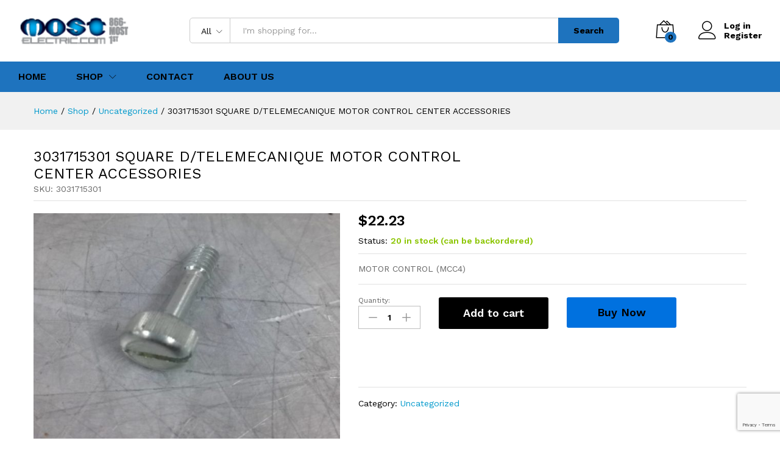

--- FILE ---
content_type: text/html; charset=utf-8
request_url: https://www.google.com/recaptcha/api2/anchor?ar=1&k=6LecbcEUAAAAAIzhIXRQ8xpvh9wEjn56aJ0q0XSe&co=aHR0cHM6Ly9tb3N0ZWxlY3RyaWMuY29tOjQ0Mw..&hl=en&v=N67nZn4AqZkNcbeMu4prBgzg&size=invisible&anchor-ms=20000&execute-ms=30000&cb=weexeh6oyjsp
body_size: 48611
content:
<!DOCTYPE HTML><html dir="ltr" lang="en"><head><meta http-equiv="Content-Type" content="text/html; charset=UTF-8">
<meta http-equiv="X-UA-Compatible" content="IE=edge">
<title>reCAPTCHA</title>
<style type="text/css">
/* cyrillic-ext */
@font-face {
  font-family: 'Roboto';
  font-style: normal;
  font-weight: 400;
  font-stretch: 100%;
  src: url(//fonts.gstatic.com/s/roboto/v48/KFO7CnqEu92Fr1ME7kSn66aGLdTylUAMa3GUBHMdazTgWw.woff2) format('woff2');
  unicode-range: U+0460-052F, U+1C80-1C8A, U+20B4, U+2DE0-2DFF, U+A640-A69F, U+FE2E-FE2F;
}
/* cyrillic */
@font-face {
  font-family: 'Roboto';
  font-style: normal;
  font-weight: 400;
  font-stretch: 100%;
  src: url(//fonts.gstatic.com/s/roboto/v48/KFO7CnqEu92Fr1ME7kSn66aGLdTylUAMa3iUBHMdazTgWw.woff2) format('woff2');
  unicode-range: U+0301, U+0400-045F, U+0490-0491, U+04B0-04B1, U+2116;
}
/* greek-ext */
@font-face {
  font-family: 'Roboto';
  font-style: normal;
  font-weight: 400;
  font-stretch: 100%;
  src: url(//fonts.gstatic.com/s/roboto/v48/KFO7CnqEu92Fr1ME7kSn66aGLdTylUAMa3CUBHMdazTgWw.woff2) format('woff2');
  unicode-range: U+1F00-1FFF;
}
/* greek */
@font-face {
  font-family: 'Roboto';
  font-style: normal;
  font-weight: 400;
  font-stretch: 100%;
  src: url(//fonts.gstatic.com/s/roboto/v48/KFO7CnqEu92Fr1ME7kSn66aGLdTylUAMa3-UBHMdazTgWw.woff2) format('woff2');
  unicode-range: U+0370-0377, U+037A-037F, U+0384-038A, U+038C, U+038E-03A1, U+03A3-03FF;
}
/* math */
@font-face {
  font-family: 'Roboto';
  font-style: normal;
  font-weight: 400;
  font-stretch: 100%;
  src: url(//fonts.gstatic.com/s/roboto/v48/KFO7CnqEu92Fr1ME7kSn66aGLdTylUAMawCUBHMdazTgWw.woff2) format('woff2');
  unicode-range: U+0302-0303, U+0305, U+0307-0308, U+0310, U+0312, U+0315, U+031A, U+0326-0327, U+032C, U+032F-0330, U+0332-0333, U+0338, U+033A, U+0346, U+034D, U+0391-03A1, U+03A3-03A9, U+03B1-03C9, U+03D1, U+03D5-03D6, U+03F0-03F1, U+03F4-03F5, U+2016-2017, U+2034-2038, U+203C, U+2040, U+2043, U+2047, U+2050, U+2057, U+205F, U+2070-2071, U+2074-208E, U+2090-209C, U+20D0-20DC, U+20E1, U+20E5-20EF, U+2100-2112, U+2114-2115, U+2117-2121, U+2123-214F, U+2190, U+2192, U+2194-21AE, U+21B0-21E5, U+21F1-21F2, U+21F4-2211, U+2213-2214, U+2216-22FF, U+2308-230B, U+2310, U+2319, U+231C-2321, U+2336-237A, U+237C, U+2395, U+239B-23B7, U+23D0, U+23DC-23E1, U+2474-2475, U+25AF, U+25B3, U+25B7, U+25BD, U+25C1, U+25CA, U+25CC, U+25FB, U+266D-266F, U+27C0-27FF, U+2900-2AFF, U+2B0E-2B11, U+2B30-2B4C, U+2BFE, U+3030, U+FF5B, U+FF5D, U+1D400-1D7FF, U+1EE00-1EEFF;
}
/* symbols */
@font-face {
  font-family: 'Roboto';
  font-style: normal;
  font-weight: 400;
  font-stretch: 100%;
  src: url(//fonts.gstatic.com/s/roboto/v48/KFO7CnqEu92Fr1ME7kSn66aGLdTylUAMaxKUBHMdazTgWw.woff2) format('woff2');
  unicode-range: U+0001-000C, U+000E-001F, U+007F-009F, U+20DD-20E0, U+20E2-20E4, U+2150-218F, U+2190, U+2192, U+2194-2199, U+21AF, U+21E6-21F0, U+21F3, U+2218-2219, U+2299, U+22C4-22C6, U+2300-243F, U+2440-244A, U+2460-24FF, U+25A0-27BF, U+2800-28FF, U+2921-2922, U+2981, U+29BF, U+29EB, U+2B00-2BFF, U+4DC0-4DFF, U+FFF9-FFFB, U+10140-1018E, U+10190-1019C, U+101A0, U+101D0-101FD, U+102E0-102FB, U+10E60-10E7E, U+1D2C0-1D2D3, U+1D2E0-1D37F, U+1F000-1F0FF, U+1F100-1F1AD, U+1F1E6-1F1FF, U+1F30D-1F30F, U+1F315, U+1F31C, U+1F31E, U+1F320-1F32C, U+1F336, U+1F378, U+1F37D, U+1F382, U+1F393-1F39F, U+1F3A7-1F3A8, U+1F3AC-1F3AF, U+1F3C2, U+1F3C4-1F3C6, U+1F3CA-1F3CE, U+1F3D4-1F3E0, U+1F3ED, U+1F3F1-1F3F3, U+1F3F5-1F3F7, U+1F408, U+1F415, U+1F41F, U+1F426, U+1F43F, U+1F441-1F442, U+1F444, U+1F446-1F449, U+1F44C-1F44E, U+1F453, U+1F46A, U+1F47D, U+1F4A3, U+1F4B0, U+1F4B3, U+1F4B9, U+1F4BB, U+1F4BF, U+1F4C8-1F4CB, U+1F4D6, U+1F4DA, U+1F4DF, U+1F4E3-1F4E6, U+1F4EA-1F4ED, U+1F4F7, U+1F4F9-1F4FB, U+1F4FD-1F4FE, U+1F503, U+1F507-1F50B, U+1F50D, U+1F512-1F513, U+1F53E-1F54A, U+1F54F-1F5FA, U+1F610, U+1F650-1F67F, U+1F687, U+1F68D, U+1F691, U+1F694, U+1F698, U+1F6AD, U+1F6B2, U+1F6B9-1F6BA, U+1F6BC, U+1F6C6-1F6CF, U+1F6D3-1F6D7, U+1F6E0-1F6EA, U+1F6F0-1F6F3, U+1F6F7-1F6FC, U+1F700-1F7FF, U+1F800-1F80B, U+1F810-1F847, U+1F850-1F859, U+1F860-1F887, U+1F890-1F8AD, U+1F8B0-1F8BB, U+1F8C0-1F8C1, U+1F900-1F90B, U+1F93B, U+1F946, U+1F984, U+1F996, U+1F9E9, U+1FA00-1FA6F, U+1FA70-1FA7C, U+1FA80-1FA89, U+1FA8F-1FAC6, U+1FACE-1FADC, U+1FADF-1FAE9, U+1FAF0-1FAF8, U+1FB00-1FBFF;
}
/* vietnamese */
@font-face {
  font-family: 'Roboto';
  font-style: normal;
  font-weight: 400;
  font-stretch: 100%;
  src: url(//fonts.gstatic.com/s/roboto/v48/KFO7CnqEu92Fr1ME7kSn66aGLdTylUAMa3OUBHMdazTgWw.woff2) format('woff2');
  unicode-range: U+0102-0103, U+0110-0111, U+0128-0129, U+0168-0169, U+01A0-01A1, U+01AF-01B0, U+0300-0301, U+0303-0304, U+0308-0309, U+0323, U+0329, U+1EA0-1EF9, U+20AB;
}
/* latin-ext */
@font-face {
  font-family: 'Roboto';
  font-style: normal;
  font-weight: 400;
  font-stretch: 100%;
  src: url(//fonts.gstatic.com/s/roboto/v48/KFO7CnqEu92Fr1ME7kSn66aGLdTylUAMa3KUBHMdazTgWw.woff2) format('woff2');
  unicode-range: U+0100-02BA, U+02BD-02C5, U+02C7-02CC, U+02CE-02D7, U+02DD-02FF, U+0304, U+0308, U+0329, U+1D00-1DBF, U+1E00-1E9F, U+1EF2-1EFF, U+2020, U+20A0-20AB, U+20AD-20C0, U+2113, U+2C60-2C7F, U+A720-A7FF;
}
/* latin */
@font-face {
  font-family: 'Roboto';
  font-style: normal;
  font-weight: 400;
  font-stretch: 100%;
  src: url(//fonts.gstatic.com/s/roboto/v48/KFO7CnqEu92Fr1ME7kSn66aGLdTylUAMa3yUBHMdazQ.woff2) format('woff2');
  unicode-range: U+0000-00FF, U+0131, U+0152-0153, U+02BB-02BC, U+02C6, U+02DA, U+02DC, U+0304, U+0308, U+0329, U+2000-206F, U+20AC, U+2122, U+2191, U+2193, U+2212, U+2215, U+FEFF, U+FFFD;
}
/* cyrillic-ext */
@font-face {
  font-family: 'Roboto';
  font-style: normal;
  font-weight: 500;
  font-stretch: 100%;
  src: url(//fonts.gstatic.com/s/roboto/v48/KFO7CnqEu92Fr1ME7kSn66aGLdTylUAMa3GUBHMdazTgWw.woff2) format('woff2');
  unicode-range: U+0460-052F, U+1C80-1C8A, U+20B4, U+2DE0-2DFF, U+A640-A69F, U+FE2E-FE2F;
}
/* cyrillic */
@font-face {
  font-family: 'Roboto';
  font-style: normal;
  font-weight: 500;
  font-stretch: 100%;
  src: url(//fonts.gstatic.com/s/roboto/v48/KFO7CnqEu92Fr1ME7kSn66aGLdTylUAMa3iUBHMdazTgWw.woff2) format('woff2');
  unicode-range: U+0301, U+0400-045F, U+0490-0491, U+04B0-04B1, U+2116;
}
/* greek-ext */
@font-face {
  font-family: 'Roboto';
  font-style: normal;
  font-weight: 500;
  font-stretch: 100%;
  src: url(//fonts.gstatic.com/s/roboto/v48/KFO7CnqEu92Fr1ME7kSn66aGLdTylUAMa3CUBHMdazTgWw.woff2) format('woff2');
  unicode-range: U+1F00-1FFF;
}
/* greek */
@font-face {
  font-family: 'Roboto';
  font-style: normal;
  font-weight: 500;
  font-stretch: 100%;
  src: url(//fonts.gstatic.com/s/roboto/v48/KFO7CnqEu92Fr1ME7kSn66aGLdTylUAMa3-UBHMdazTgWw.woff2) format('woff2');
  unicode-range: U+0370-0377, U+037A-037F, U+0384-038A, U+038C, U+038E-03A1, U+03A3-03FF;
}
/* math */
@font-face {
  font-family: 'Roboto';
  font-style: normal;
  font-weight: 500;
  font-stretch: 100%;
  src: url(//fonts.gstatic.com/s/roboto/v48/KFO7CnqEu92Fr1ME7kSn66aGLdTylUAMawCUBHMdazTgWw.woff2) format('woff2');
  unicode-range: U+0302-0303, U+0305, U+0307-0308, U+0310, U+0312, U+0315, U+031A, U+0326-0327, U+032C, U+032F-0330, U+0332-0333, U+0338, U+033A, U+0346, U+034D, U+0391-03A1, U+03A3-03A9, U+03B1-03C9, U+03D1, U+03D5-03D6, U+03F0-03F1, U+03F4-03F5, U+2016-2017, U+2034-2038, U+203C, U+2040, U+2043, U+2047, U+2050, U+2057, U+205F, U+2070-2071, U+2074-208E, U+2090-209C, U+20D0-20DC, U+20E1, U+20E5-20EF, U+2100-2112, U+2114-2115, U+2117-2121, U+2123-214F, U+2190, U+2192, U+2194-21AE, U+21B0-21E5, U+21F1-21F2, U+21F4-2211, U+2213-2214, U+2216-22FF, U+2308-230B, U+2310, U+2319, U+231C-2321, U+2336-237A, U+237C, U+2395, U+239B-23B7, U+23D0, U+23DC-23E1, U+2474-2475, U+25AF, U+25B3, U+25B7, U+25BD, U+25C1, U+25CA, U+25CC, U+25FB, U+266D-266F, U+27C0-27FF, U+2900-2AFF, U+2B0E-2B11, U+2B30-2B4C, U+2BFE, U+3030, U+FF5B, U+FF5D, U+1D400-1D7FF, U+1EE00-1EEFF;
}
/* symbols */
@font-face {
  font-family: 'Roboto';
  font-style: normal;
  font-weight: 500;
  font-stretch: 100%;
  src: url(//fonts.gstatic.com/s/roboto/v48/KFO7CnqEu92Fr1ME7kSn66aGLdTylUAMaxKUBHMdazTgWw.woff2) format('woff2');
  unicode-range: U+0001-000C, U+000E-001F, U+007F-009F, U+20DD-20E0, U+20E2-20E4, U+2150-218F, U+2190, U+2192, U+2194-2199, U+21AF, U+21E6-21F0, U+21F3, U+2218-2219, U+2299, U+22C4-22C6, U+2300-243F, U+2440-244A, U+2460-24FF, U+25A0-27BF, U+2800-28FF, U+2921-2922, U+2981, U+29BF, U+29EB, U+2B00-2BFF, U+4DC0-4DFF, U+FFF9-FFFB, U+10140-1018E, U+10190-1019C, U+101A0, U+101D0-101FD, U+102E0-102FB, U+10E60-10E7E, U+1D2C0-1D2D3, U+1D2E0-1D37F, U+1F000-1F0FF, U+1F100-1F1AD, U+1F1E6-1F1FF, U+1F30D-1F30F, U+1F315, U+1F31C, U+1F31E, U+1F320-1F32C, U+1F336, U+1F378, U+1F37D, U+1F382, U+1F393-1F39F, U+1F3A7-1F3A8, U+1F3AC-1F3AF, U+1F3C2, U+1F3C4-1F3C6, U+1F3CA-1F3CE, U+1F3D4-1F3E0, U+1F3ED, U+1F3F1-1F3F3, U+1F3F5-1F3F7, U+1F408, U+1F415, U+1F41F, U+1F426, U+1F43F, U+1F441-1F442, U+1F444, U+1F446-1F449, U+1F44C-1F44E, U+1F453, U+1F46A, U+1F47D, U+1F4A3, U+1F4B0, U+1F4B3, U+1F4B9, U+1F4BB, U+1F4BF, U+1F4C8-1F4CB, U+1F4D6, U+1F4DA, U+1F4DF, U+1F4E3-1F4E6, U+1F4EA-1F4ED, U+1F4F7, U+1F4F9-1F4FB, U+1F4FD-1F4FE, U+1F503, U+1F507-1F50B, U+1F50D, U+1F512-1F513, U+1F53E-1F54A, U+1F54F-1F5FA, U+1F610, U+1F650-1F67F, U+1F687, U+1F68D, U+1F691, U+1F694, U+1F698, U+1F6AD, U+1F6B2, U+1F6B9-1F6BA, U+1F6BC, U+1F6C6-1F6CF, U+1F6D3-1F6D7, U+1F6E0-1F6EA, U+1F6F0-1F6F3, U+1F6F7-1F6FC, U+1F700-1F7FF, U+1F800-1F80B, U+1F810-1F847, U+1F850-1F859, U+1F860-1F887, U+1F890-1F8AD, U+1F8B0-1F8BB, U+1F8C0-1F8C1, U+1F900-1F90B, U+1F93B, U+1F946, U+1F984, U+1F996, U+1F9E9, U+1FA00-1FA6F, U+1FA70-1FA7C, U+1FA80-1FA89, U+1FA8F-1FAC6, U+1FACE-1FADC, U+1FADF-1FAE9, U+1FAF0-1FAF8, U+1FB00-1FBFF;
}
/* vietnamese */
@font-face {
  font-family: 'Roboto';
  font-style: normal;
  font-weight: 500;
  font-stretch: 100%;
  src: url(//fonts.gstatic.com/s/roboto/v48/KFO7CnqEu92Fr1ME7kSn66aGLdTylUAMa3OUBHMdazTgWw.woff2) format('woff2');
  unicode-range: U+0102-0103, U+0110-0111, U+0128-0129, U+0168-0169, U+01A0-01A1, U+01AF-01B0, U+0300-0301, U+0303-0304, U+0308-0309, U+0323, U+0329, U+1EA0-1EF9, U+20AB;
}
/* latin-ext */
@font-face {
  font-family: 'Roboto';
  font-style: normal;
  font-weight: 500;
  font-stretch: 100%;
  src: url(//fonts.gstatic.com/s/roboto/v48/KFO7CnqEu92Fr1ME7kSn66aGLdTylUAMa3KUBHMdazTgWw.woff2) format('woff2');
  unicode-range: U+0100-02BA, U+02BD-02C5, U+02C7-02CC, U+02CE-02D7, U+02DD-02FF, U+0304, U+0308, U+0329, U+1D00-1DBF, U+1E00-1E9F, U+1EF2-1EFF, U+2020, U+20A0-20AB, U+20AD-20C0, U+2113, U+2C60-2C7F, U+A720-A7FF;
}
/* latin */
@font-face {
  font-family: 'Roboto';
  font-style: normal;
  font-weight: 500;
  font-stretch: 100%;
  src: url(//fonts.gstatic.com/s/roboto/v48/KFO7CnqEu92Fr1ME7kSn66aGLdTylUAMa3yUBHMdazQ.woff2) format('woff2');
  unicode-range: U+0000-00FF, U+0131, U+0152-0153, U+02BB-02BC, U+02C6, U+02DA, U+02DC, U+0304, U+0308, U+0329, U+2000-206F, U+20AC, U+2122, U+2191, U+2193, U+2212, U+2215, U+FEFF, U+FFFD;
}
/* cyrillic-ext */
@font-face {
  font-family: 'Roboto';
  font-style: normal;
  font-weight: 900;
  font-stretch: 100%;
  src: url(//fonts.gstatic.com/s/roboto/v48/KFO7CnqEu92Fr1ME7kSn66aGLdTylUAMa3GUBHMdazTgWw.woff2) format('woff2');
  unicode-range: U+0460-052F, U+1C80-1C8A, U+20B4, U+2DE0-2DFF, U+A640-A69F, U+FE2E-FE2F;
}
/* cyrillic */
@font-face {
  font-family: 'Roboto';
  font-style: normal;
  font-weight: 900;
  font-stretch: 100%;
  src: url(//fonts.gstatic.com/s/roboto/v48/KFO7CnqEu92Fr1ME7kSn66aGLdTylUAMa3iUBHMdazTgWw.woff2) format('woff2');
  unicode-range: U+0301, U+0400-045F, U+0490-0491, U+04B0-04B1, U+2116;
}
/* greek-ext */
@font-face {
  font-family: 'Roboto';
  font-style: normal;
  font-weight: 900;
  font-stretch: 100%;
  src: url(//fonts.gstatic.com/s/roboto/v48/KFO7CnqEu92Fr1ME7kSn66aGLdTylUAMa3CUBHMdazTgWw.woff2) format('woff2');
  unicode-range: U+1F00-1FFF;
}
/* greek */
@font-face {
  font-family: 'Roboto';
  font-style: normal;
  font-weight: 900;
  font-stretch: 100%;
  src: url(//fonts.gstatic.com/s/roboto/v48/KFO7CnqEu92Fr1ME7kSn66aGLdTylUAMa3-UBHMdazTgWw.woff2) format('woff2');
  unicode-range: U+0370-0377, U+037A-037F, U+0384-038A, U+038C, U+038E-03A1, U+03A3-03FF;
}
/* math */
@font-face {
  font-family: 'Roboto';
  font-style: normal;
  font-weight: 900;
  font-stretch: 100%;
  src: url(//fonts.gstatic.com/s/roboto/v48/KFO7CnqEu92Fr1ME7kSn66aGLdTylUAMawCUBHMdazTgWw.woff2) format('woff2');
  unicode-range: U+0302-0303, U+0305, U+0307-0308, U+0310, U+0312, U+0315, U+031A, U+0326-0327, U+032C, U+032F-0330, U+0332-0333, U+0338, U+033A, U+0346, U+034D, U+0391-03A1, U+03A3-03A9, U+03B1-03C9, U+03D1, U+03D5-03D6, U+03F0-03F1, U+03F4-03F5, U+2016-2017, U+2034-2038, U+203C, U+2040, U+2043, U+2047, U+2050, U+2057, U+205F, U+2070-2071, U+2074-208E, U+2090-209C, U+20D0-20DC, U+20E1, U+20E5-20EF, U+2100-2112, U+2114-2115, U+2117-2121, U+2123-214F, U+2190, U+2192, U+2194-21AE, U+21B0-21E5, U+21F1-21F2, U+21F4-2211, U+2213-2214, U+2216-22FF, U+2308-230B, U+2310, U+2319, U+231C-2321, U+2336-237A, U+237C, U+2395, U+239B-23B7, U+23D0, U+23DC-23E1, U+2474-2475, U+25AF, U+25B3, U+25B7, U+25BD, U+25C1, U+25CA, U+25CC, U+25FB, U+266D-266F, U+27C0-27FF, U+2900-2AFF, U+2B0E-2B11, U+2B30-2B4C, U+2BFE, U+3030, U+FF5B, U+FF5D, U+1D400-1D7FF, U+1EE00-1EEFF;
}
/* symbols */
@font-face {
  font-family: 'Roboto';
  font-style: normal;
  font-weight: 900;
  font-stretch: 100%;
  src: url(//fonts.gstatic.com/s/roboto/v48/KFO7CnqEu92Fr1ME7kSn66aGLdTylUAMaxKUBHMdazTgWw.woff2) format('woff2');
  unicode-range: U+0001-000C, U+000E-001F, U+007F-009F, U+20DD-20E0, U+20E2-20E4, U+2150-218F, U+2190, U+2192, U+2194-2199, U+21AF, U+21E6-21F0, U+21F3, U+2218-2219, U+2299, U+22C4-22C6, U+2300-243F, U+2440-244A, U+2460-24FF, U+25A0-27BF, U+2800-28FF, U+2921-2922, U+2981, U+29BF, U+29EB, U+2B00-2BFF, U+4DC0-4DFF, U+FFF9-FFFB, U+10140-1018E, U+10190-1019C, U+101A0, U+101D0-101FD, U+102E0-102FB, U+10E60-10E7E, U+1D2C0-1D2D3, U+1D2E0-1D37F, U+1F000-1F0FF, U+1F100-1F1AD, U+1F1E6-1F1FF, U+1F30D-1F30F, U+1F315, U+1F31C, U+1F31E, U+1F320-1F32C, U+1F336, U+1F378, U+1F37D, U+1F382, U+1F393-1F39F, U+1F3A7-1F3A8, U+1F3AC-1F3AF, U+1F3C2, U+1F3C4-1F3C6, U+1F3CA-1F3CE, U+1F3D4-1F3E0, U+1F3ED, U+1F3F1-1F3F3, U+1F3F5-1F3F7, U+1F408, U+1F415, U+1F41F, U+1F426, U+1F43F, U+1F441-1F442, U+1F444, U+1F446-1F449, U+1F44C-1F44E, U+1F453, U+1F46A, U+1F47D, U+1F4A3, U+1F4B0, U+1F4B3, U+1F4B9, U+1F4BB, U+1F4BF, U+1F4C8-1F4CB, U+1F4D6, U+1F4DA, U+1F4DF, U+1F4E3-1F4E6, U+1F4EA-1F4ED, U+1F4F7, U+1F4F9-1F4FB, U+1F4FD-1F4FE, U+1F503, U+1F507-1F50B, U+1F50D, U+1F512-1F513, U+1F53E-1F54A, U+1F54F-1F5FA, U+1F610, U+1F650-1F67F, U+1F687, U+1F68D, U+1F691, U+1F694, U+1F698, U+1F6AD, U+1F6B2, U+1F6B9-1F6BA, U+1F6BC, U+1F6C6-1F6CF, U+1F6D3-1F6D7, U+1F6E0-1F6EA, U+1F6F0-1F6F3, U+1F6F7-1F6FC, U+1F700-1F7FF, U+1F800-1F80B, U+1F810-1F847, U+1F850-1F859, U+1F860-1F887, U+1F890-1F8AD, U+1F8B0-1F8BB, U+1F8C0-1F8C1, U+1F900-1F90B, U+1F93B, U+1F946, U+1F984, U+1F996, U+1F9E9, U+1FA00-1FA6F, U+1FA70-1FA7C, U+1FA80-1FA89, U+1FA8F-1FAC6, U+1FACE-1FADC, U+1FADF-1FAE9, U+1FAF0-1FAF8, U+1FB00-1FBFF;
}
/* vietnamese */
@font-face {
  font-family: 'Roboto';
  font-style: normal;
  font-weight: 900;
  font-stretch: 100%;
  src: url(//fonts.gstatic.com/s/roboto/v48/KFO7CnqEu92Fr1ME7kSn66aGLdTylUAMa3OUBHMdazTgWw.woff2) format('woff2');
  unicode-range: U+0102-0103, U+0110-0111, U+0128-0129, U+0168-0169, U+01A0-01A1, U+01AF-01B0, U+0300-0301, U+0303-0304, U+0308-0309, U+0323, U+0329, U+1EA0-1EF9, U+20AB;
}
/* latin-ext */
@font-face {
  font-family: 'Roboto';
  font-style: normal;
  font-weight: 900;
  font-stretch: 100%;
  src: url(//fonts.gstatic.com/s/roboto/v48/KFO7CnqEu92Fr1ME7kSn66aGLdTylUAMa3KUBHMdazTgWw.woff2) format('woff2');
  unicode-range: U+0100-02BA, U+02BD-02C5, U+02C7-02CC, U+02CE-02D7, U+02DD-02FF, U+0304, U+0308, U+0329, U+1D00-1DBF, U+1E00-1E9F, U+1EF2-1EFF, U+2020, U+20A0-20AB, U+20AD-20C0, U+2113, U+2C60-2C7F, U+A720-A7FF;
}
/* latin */
@font-face {
  font-family: 'Roboto';
  font-style: normal;
  font-weight: 900;
  font-stretch: 100%;
  src: url(//fonts.gstatic.com/s/roboto/v48/KFO7CnqEu92Fr1ME7kSn66aGLdTylUAMa3yUBHMdazQ.woff2) format('woff2');
  unicode-range: U+0000-00FF, U+0131, U+0152-0153, U+02BB-02BC, U+02C6, U+02DA, U+02DC, U+0304, U+0308, U+0329, U+2000-206F, U+20AC, U+2122, U+2191, U+2193, U+2212, U+2215, U+FEFF, U+FFFD;
}

</style>
<link rel="stylesheet" type="text/css" href="https://www.gstatic.com/recaptcha/releases/N67nZn4AqZkNcbeMu4prBgzg/styles__ltr.css">
<script nonce="xwwmaVQi6_1JLYrqy2nmWw" type="text/javascript">window['__recaptcha_api'] = 'https://www.google.com/recaptcha/api2/';</script>
<script type="text/javascript" src="https://www.gstatic.com/recaptcha/releases/N67nZn4AqZkNcbeMu4prBgzg/recaptcha__en.js" nonce="xwwmaVQi6_1JLYrqy2nmWw">
      
    </script></head>
<body><div id="rc-anchor-alert" class="rc-anchor-alert"></div>
<input type="hidden" id="recaptcha-token" value="[base64]">
<script type="text/javascript" nonce="xwwmaVQi6_1JLYrqy2nmWw">
      recaptcha.anchor.Main.init("[\x22ainput\x22,[\x22bgdata\x22,\x22\x22,\[base64]/[base64]/[base64]/bmV3IHJbeF0oY1swXSk6RT09Mj9uZXcgclt4XShjWzBdLGNbMV0pOkU9PTM/bmV3IHJbeF0oY1swXSxjWzFdLGNbMl0pOkU9PTQ/[base64]/[base64]/[base64]/[base64]/[base64]/[base64]/[base64]/[base64]\x22,\[base64]\x22,\[base64]/Dth7CsRXCm8KoIsOgwqAKwq/DoxJUMhwRw5FLwpQgdMKkR3PDsxRoQXPDvMKNwpR+UMKYaMKnwpA4ZMOkw71PBWITwqDDvcKcNFfDiMOewovDvcK2TyVzw5J/[base64]/[base64]/[base64]/cSBhOMK9JUcWaxpxER7CoD3DsH5qw4fDuDUkMMONw54BwrDClx7CmiTDj8KYwppaA0woYMO4YB7Cq8O7OSnChsOzw4BIwp0EP8Oaw7hOZcO/UDhxesOAwrHDpzI4w6/CmTLDn1vCh0XDtMOVwrkrw7/ClT3DjBJfw6U4worDj8ObwqpKe0zDvsKZXQNcdWJDw61mFE7Cu8OfRsKEH09mwrROwodzA8KVQ8O9w4jDjsKfw5LDmAwJccK3IV/CtGpmIVYNwow0WVYweMK6CE1ZZElIUE19ExQ2HMOZNiNjwoHDmAnDtMKnw7klw73DujnCvCAvIMK4w5HCtWk3NsKaEUfClcO1wrEIw5vCp1UPwr/DjcOIw5rDi8OpCMKywr7DqnhCNMOEwrNEwpQfwpI6T2cBQnUQAsKSwqnDncKQOMOSwoHCkkF3wrrCmWwEwrZ2w4Aqw7IoFsOaAsOawoQiPMOvwoUmZAFKwrwqHm5Kw7UTe8OWwonDpTjDjcKkwp7ClxDCtAnCocOqYcO9fMKywr0zwqIUT8K+wqQ/c8KAwpkQw6/[base64]/DlsOawozDqwYkw5vDsX0uR0Ngw6BpZcKewrLCszbDkVTDgcODw6YAwp0zZsOmw6PCvhsaw6EdClUEwo9iIBEaa3Fuwr9CVsKZVMKpOmlPfMKSbizCnFfClzHDusKowrfCo8KHwoxuwpYeScOwFcOQPzYrwrxqwrxRASnDtsOoKGcgw4/DrUnDrxvCtWjDrRDCpsOXw5BLwopQw7lncxjCsEXDjDfDvsO7USkXf8KwADoZQFHCokEaOHbCqlJqK8OLwq4dLDsRYRDDssK3DWBEwozDkw7DosKSw7o7GEnDpMOyAV/DkBQ6eMK2YmIQw4HDvlTDiMKZw6Rvw4oSCcOmdVPCl8K8wql8d2XDr8KweSHDhMKacMO5wrDCqzMfwqPCi2pjw5AAOcOjF07Cs3PDlz7Ch8K3GcOWwpgNU8OoFMOJLMOJAcK6bGLCngBZe8KBbMKKRScQwqDDkcOmwo9cC8OMWl7DkcOzw5/CgXcfUsOswoRqwoAGw6zChVgyO8KfwpZGBcOKwqUhVWlxw5/DsMKsLsK/[base64]/[base64]/VRArWEvCpQsMw4s5ZcOpw7PDuBgrwrwgwpLCiCLCrFrDunPDgsKow55IG8KOQ8KNw7xcw4HDpwnCtMOPw7nCrsKHU8KQX8OFJ28xwpfCnADCqC/Do1xWw4N4w7rCv8OJw7FQO8OPWcOJw4XDvMKmZMKBw6DChFfChV/CunvCq31vwpt3asKKw5VPH1VuwpHDu0IlezbDnDDCgMOEQ2hrw5vCgA/[base64]/[base64]/Dk8OtE8KQRD3DnMONw5LDpGDDujrDp8Oow6HCpWoOwpU2wrIaw6PDtcOKIB1MalzDmcKEJXPClMOtw5nCm0dtw4fCiGPDqcKBw6vCukzDvWoTOGB1wpLDtUnCtjh0V8OPwrcsGT7CqEgKVMK1w6vDshZ5wqPDqsKJSSXCkETDkcKkdcO2b1vDisOmNxIIG3cDeTMDwq/CslHCmSFhwqnCiWjCmhteE8Kcw7vChxjDpydRw63Ds8OOJyrCucOldsKRCHkBRzfDiyVAwqIiwrnDrQPDtQguwrHDrsKOQsKBMcKxw7DDjsKnwrpGBcOIHMKmCG/DvRrDtx48Dn3Ds8OAwps2LG9Gw4/Ct2gYfg7ConknFMKOXkp6w53Cli7CvGh5w6Jyw69mHS7CiMKkBkw7OSABw5nDtzYswojDuMK7AgXCocKVwqzDmFXCmjzCl8KowoTDhsKYwpwoZMO3wrbCrl7CoXvChH/CiQw5wopmw6jDsj/DtzAAIcKrZ8KLwoFGwqRtFh7CgBVhwqNJCcK7OEl/wrovwpFNwqdZw5rDusOsw4vDt8KGwogIw7NVwpfDvcK5X2HCk8KGCsK0wr1VTsKRZFs2w78Fw5zCosKPECZ9woUAw4LCg29Ow7F2BWl/e8KQXQ7CmcOnwrnDrWPChSw1Wm8eDsKZUsO+wrzDqzxTaV3CqsOVGMOvWkt4CARTw67CklA+LHcCw5jDjMODw4ZwwoPDvnpDeAkVw7jDmioAwpzDgMO1w4sgw40SMTrChsOgcMOEw4cbJMKgw6l4aWvDisOQfcKnbcOtf1PCs2fChSLDgV/CucK5CMO4cMOJSmXCpmPDrgfCksOYwp3CqsOAw40WesK+w6hfNlzDtQzCuDjCh07DhFY8c1TCksO/w7XDm8K7wqfCtVtvcErChnB9ccKawqXDs8KtwozDvzTDlVJcUHQSdEMhTX/DuGLCr8KdwqTClsKuJcOuwpbDhsKGJ2PDnDHDkVLCgsKLAcOrwoHCvcOgw6zDicKXOBNewopWwqfDn3c9wpPDocORw5Eew45Ew5nCjsOSdyrDrWPCosOBwoktwrINTcK9wobDjXHDmcKHw6XDg8OdJT/DicOpwqPDqQvChcOFSDXCpC0kw6/CicOlwqMVJMOcw7/[base64]/XHUNf1M3wqHCq8Kwwol+RMKnwqo7w4ZKw7TCpsKASwxvcAPCtMONw5jDklnCtcOVFsOtUsOHXjzCscKRecKdNMK6RhrDpz8JU37CgsOqO8O6w63DtsO8BMOTw4hKw4JYwqDCnSR8PArCuE/CnARnKsOracK1WcO6IcKQDcO9w6gEw4XCiA3DlMOLHcOSwqzCk1vCt8OMw6o0R04Nw6cxwqHClxvDsBLDmDhrTMOyBsKHw6p+X8KEw5RtFnvDmUw1wrHDshTCjX1cUEvDtsO7HMKiO8Ofw58Mw5QEZsOHFWhxwqjDmcO9w4/CgsKHDWgIHMOBUMKXw7rDv8OQOsOpE8OTwoVKEsKwbcOffMOMOsKKYsO4woXCiDRDwpNbKsKUX3kEPcKvwqXDtSrDqyZBw63DkmPChMOhw7LDtAPCjsO3woPDqMKPRsOTTy3CusOrFMKyGBcVWWxAQQXClFIbw6PCl0/DjlHCjcOhMcOhLWIuKT3DqcKtw785IwTCt8O+w6nDqMO6w5kFLsKRw4BqQcKvacOaHMOawr3DvcKsdynClTljTmVGwp18bcOneXtZRMO5w4/DkMKPw6wgGsO4w5bClzM3wovCpcOiw57DpMO0w6t4wrjDikzDhwrDpsKkwo7CpcK7w4rCk8OJw5PCk8KxSD0/BMKRwosawqkBEXDCl33Co8KpwoTDvsOSPsK6wq3CnsOFJ0YtayEqSMKzZ8OAw4HDn0TCsQARwr3CoMKGw4LDpwDDtUPDoh/CsXfChF5Ww7UOwrxQw7V5wpfChCw4w48Nw7DCncOsdcKyw6oMasKMw5fDmWfCoGteTFRAKcOEfHDCosKhwohdfS/ChcK8c8OvBDFYwpFQQWk/[base64]/wrvCnVE4wrbDmQ4lPMKlAiM0c8O/LWxLwrFDw5wkMmjDkALChsOGw6dpw4/CisONw4RQw4Bhw5Jnw6bCscOKT8K/AVgdTCnCmcKqw6wywqnDucOYwq8SVkJAfxRnw6QSfsOww4gGWMKjazJJwq7CjMODw4XDiENZwoIKw5jCpU/DthtPLcKhwqzDtsKjwrxXGlrDsw7DvMKdwoMowoYNw6tjwqsSwpsLUlbCvT91YSUUHsKJQj/[base64]/[base64]/[base64]/DnMKNQsOKf8O0EXjDuE3DjG3CmFQuwpHDqMO2w7BcwrDCn8Kfc8O+wpZJwpjCicKiw53Cg8KMwrjDiQnDjC7DuiRCMsKtUcO/SgsMwq5owqE8wrnDmcOXLFrDnG9sL8KJQSHDiiMAHsKawqrCjsO8wpXCo8OcDEjDrMK/w4xYw6PDn0fDrAg/wr3Dil8qwqrDhsOBZMKWwojDs8KjAXAcwoDChmgVLcOGwp8uHsOfwpc4eGg1CsODSMOjUk/CpwNNwq0Mw5rDtcOPw7EJacOGw6/CtcOqwoTCnUjDh1NKwr/CtMOBw4DDn8OES8OkwrNhEygTa8KGwr7Cp3kcKUnDvcO7XW9Awq7Dq095wqVADcKVLMKUa8OiU0s5OMOJwrXCpVwBwqFPMMKaw6Eba1XDjcOwwqTCgcKfQ8KaSw/DmSxGw6AKw7ZMZDXDhcKUK8O+w7cQbsOpa0XCi8O9wqPCjxAsw613QsKMwolHdcKodmVFw4YIwpLCisOVwrNRwp08w6kxZS3CkcKUwovCrcObwqsJHcONw47DuVk+wqbDmMOtwqPDpE0yKcKBwotcMDgKO8Oyw7HCjcKOwpBzFSp6w5ZGw4DCtzzDnjpQfMO9w4/CjS/Ci8KzTcKoZMOvwq1rwrJHNyQHw7nChFzDr8OHHsOfwrZ2w4VTTcKRw7h/wqHDt3hfMkY6Sm4bw55/Z8K2w6xrw7TCvsOZw6sVwoXDhWXCl8OcwozDiDvDtBo8w7N2I3jDrXF0w6fDsm/DmBHCqsOxwrPClsKVUMK3wqFPwr0OXFNOaFhsw7RBw4fDtFfDlcOHworCosKZwq7DksK9W2ddRRoSA35VO23DlMKjwo8sw4N1PMOkbcOIw5vDqsObC8O8wrLDk3wPHcOjPm7CiUYUw4TDpBvDsWNuRMKyw5xRw7nCrGs+FwfDqMO1w5IbKcOBw5jCpMKYC8OtwqIAVy/Cn3DDhhJAw4LCjVtqVcOYK2XDtA9Ow596ccKkAMKFMMOLehQZwqwQwrJ/w7cGw5Z0w4PDryIhMVQ1PsOhw5p1NsOWwrLDssOSM8Oaw4/Dj35OA8OPYsKZSWXDngJ0w5dIwrDCmDlXVEMRw5fCvVB/[base64]/w5x5N8OwwrDChcKVWMOTHQTDuMKSwoE6wojClMKRw5zDtVzCgHAjw5sYwoguw4vCnMOAwojDvsOfQ8K+MMOzwqtJwrvDs8KuwoZRw7/CkiZBMsKRFsOKdHXDqcK2CU/CscOqw40Zw795w449IMOucMOUw4U3w5vCt13Dv8KFwrbCisOAOzgQw4wlUcKJUcOMbcK+UsOMSQvCkRkVwo/[base64]/DtxkkwpfDo3DClVHCvDtNasKswpTCsVJdw5TClSBgwpHCoUfCtsKuJkIrwoPDusKOw5fCgHDCicONIMOJQVkBPyl+dMK7wofCkVoBZkLDrcKNwqjDsMK7OMKcw7ByMBrCjMOZPHIGwrDDrsOjw6tFw5A/w6/CvsOheQYVZMOFOMOtw4PCpsOyVcKOw7wFOsKOwpjDkyRFV8OJaMOuXMO5KcKmchvDocOLOHZtNzhlwrFPRylaIsKLwoNBfS12w4EOw4fCqgzDt1ZrwqdgNRbDs8KzwokXL8OowpgBwoHDrXXCn29hZ3fCq8KwGcOaE3fCsn/DpjMkw5fCo1F0A8Kowp5/Sj3ChcOGwrvDjsKTw7XClMOlCMOYAsO6DMOCLsOXw6lcdsKhKBcCwr7Cg0TDpsKpVcOdw6k5e8O9fMOpw65Cw7Q5woXCsMK4YDnDgx7CthhYwoTDhAjCtsOdVcKbwoUvVcOrWjBawo0LPsKZV2IUHRpewq/CjMO9w4XDjUFxQcODwqMQYmDCq0MjcMO/[base64]/[base64]/[base64]/DmRjDtcOzXwFvFcOlw6xkwqjDosO2wr4zwphEwpYpbMONw6jDhcKsRmTClsOUwr0sw4LDhDMHw6zDvMK7P1JnUQrCjGRmSMOgfz/Dl8K1wqTCnA/ChcOzw47CiMOqwqoRbMKMSMK7HcOLworCvllkwrRVwrnCtUEdE8KIS8KJeGfCmAREPsKLwpTCm8OsGAZbOFPCkBjDvXjCvEwCGcOEWsODZWHCh1DDhxvCkHnCksO0KMKAwqDCk8KgwpspOWHDosOYI8KowpfCtcK1ZcKRDxZ/XmLDicOsKcKoDHc8w5Jww6HDiDc1w4vDuMKvwrM+w50hWmQUXgJNwoxWwpfCsyUIQ8K9w63CpCwRfwfDgCsPBcKAdcKLbxDDo8OjwrQkA8KwJgl9w6Euw5HDk8OcUTrDhHrDnMKOGVYFw7DClsKxw4/CusOIwoDCnFcWworCgxPCi8OIGXZARTQEwpbCnMOLw4nCmcK/w5A0aV5QWUMOwoLClkjDiGnCpsO+w53DrsKqVW3DoEDCsMOxw6nDpsKmwqQiLh/CiTUWGmLCh8ORBGnCt1LCj8Kbwp3Cu0shVRx1w4bDhSXCgj5lGHlcw5jDmzlvDj5PUsKtasONGiPDmMKFW8OLw656fi5UwpzCncO3GcKrGggBIcO1w4/[base64]/SH9QWQ5cEsOODDHCucO2w7M7AXllwoXCpFQZwp3DusO8FSIibwNzw7BtwrLCt8Ouw4fCl1DDhMOCFMK7wr3CvgvDqF3DpCt4aMOTcCLDlMKwc8O1woNVwrTDm2fClMK9wpZtw7p5wqvDmElScMKREVgfwrJJw7kewqjCuBMZUMKzw6VRwpHDncO9w5fCtXEkA1/ClsKawo0Ew47ChQhBecKkMcKmw5VAw5UnbxHDhMOCwqjDpDZzw57Cnloww6vDlhI9wqbDgRtzwrRNDx/Cv2zDvsKZwpHCosKawqt2w4TCocKlYFzCv8KvfMK6wrJVwpQswofCsyQTw7oqw5DDqQkXw5TCo8KrwqgVGQXDplVSwpXConrCimLCrcOREMKGe8KHworDrsKUwofDicOZCMKaw4rDrsKLw4FBw4J1UFg6YGEYcsOqfH/CucKEfMKmwpVDDggrwrBQBMOjKMKZf8OPw7sdwq9KNcOswppeOsKxw70lw6BqQMO3AsOlG8O2DGdyw6bCtHvDvsKBwqTDi8KfZsKOTHE3XFMsd0R6woUkM33Dp8ONwpMeARglw7YqE3DCqsO1wp3CimXDlcOAXcO2IsKowr8XZsKaWCdPNFN/SG/DlAvDlMKLd8Knw6rDrcKLUBXDvcO6fxPDvMK4KD48LMOpYMOzwonDoCrChMKewqPDo8KkwrvDrWIQMgcIwrcXQmzDjcKww4AZw7MEw6tHw6jDl8K/dwMrw6Iuw6/DsHzCmcOtDsO0UcOJwqzDgsKsVXIDw5w5aHgNKMKpw6XCp1bDjMKXwqgQVMKrCUBnw5fDvQDDtzDCsETCvMOewpkrc8OCwqTCuMKeVMKRwp9rw4PCnlfDiMONW8K2wpcqwrgAex4WwpDCr8O5QGhjwod6w5fCjXtcw7gKSj50w54ew57DqcOyKV8/[base64]/CpMOTwqFOw6vCicKUCS3CtMOER3MSw7fClMKdw48wwpYvw5XDjwFgw57DnVNlw4LDp8O1OcObwqp3RcKywpl/w7oXw7fDs8Oyw69GO8Onw7nCvMKyw4Fuwp7CgcOnw47DtUnCiSEvThrDmWRUXnR+PcOEO8Okw5Yewrtew6vDlzMiw5YTw5TDoi/CpcOWwpLCpsOhBsOxw7cLw7cmNmBfM8OHw7wQw7bDq8O5wqDCqEXCrcOhMjFbEMK1J0FdfCllTjHDugcfw53Cn2soIMKDCMOzw6XCm1fCmkInwpArY8OGJRUtwpdQHHjDlMKFw6pTwoUES3jDuS8qNcKXwpBpGsOfJVXDrMKlwoTCtD7DtsOqwqJ/w49GZcOhaMKyw4rDlMKzakLDnMOYw5TDl8KWOD3DtQ7DuC19w6A8wqzCncOHaFDDjQ7Ct8OpIhbChcOWwqlvL8O4w50Mw4AaAxMgSMKjMU/ClMOEw49iw7zCncKRw7goACvDpUHDuTBTw6clwow0MAgHw5dIdR7DogwQw4rDuMKJWDB2w5N9wo1zw4fDlxrDnmXCkMOKw6DChcKuLyMZScKbwqjCmHTDvwtFL8O4FsKyw5EWIMK4wp/CgcKQw6XDlcKwLFBYdTzClkDCnMO3w77CqVBOwp3Cl8O+ByjCmMOKUMOeA8O/wp3DlgfCsC9OUFbCjTRGwpnCr3FSQcO/[base64]/[base64]/w7lVT1vCrMOgN33Dr8OPwq02PsOawrnDkQUeV8O2K3PDjHXCkMK+cm1/wrNPUXDDqwMQwqbClgbCmGJiw510wqjDsXoDKcOFXcKrwoMJwq0+wrYYwqLDvcKPwq7CoB7DnMOOSwfDv8OiDMK2Tm/DtxQJwrcQI8OEw4LCmsO0w61HwodPwpw1aTTDkErCjyUuw4XDpcOhc8OKC3kpw4kNwqzDtMKlwq/[base64]/[base64]/DpjHCi1gowrY2wppmE8O9eD9Ewq7Dj8KMw4LDi8Oiw5nChMOrOMO1VcK2wrnCqsKHw5vDscKDCsOIwpsSwpo2esOZwqjCkMO/[base64]/w45ywqA0TFYFCcOHJMKcw4Aww4oWw7tidMKhwrBrw7BWYMKwVsKVw48Owo/CscOiGlcVORPDh8OXwqbDo8OAw7PDssKVwpBgI0rDhMOlQ8OMw7PCvw5vYcK/w6dOLSHClMO0wqTDoA7CpsKgFQHCgwLCj0h2WsOiKinDnsO5wqgjworDjEA6NioWCMOqwpEydcKiw6xaTwDCssKhZxXDjcOqw6IKw43Dk8KXwqlLRXZ1w7HCsCoCw4BwaXohw6jDhcOQw7LDp8K2w7sDwpjDg3UswqzCssKHScOdw7Z/YsOgLRjCuVTCvsKxw4bCgHtZecObwoQMVl4BeEXCusOuUSnDucO9wpxIw68Ed1PDtAlEwrnCrMKsw4DCicKLw59DYiYOBkMFWUXCmsO+HR8jw6jCmx3Dmm8RwqUrwpU5wqLDv8O2woYJw7vCmsKzwrXDuBfDiSTDsj1vwrJ+EUbClMOsw7DCjsKxw4bCqcO/[base64]/DhRvDnjjDkx/DiMOXKBnDh8O/wpvCtXk5wo8IB8KTwolNA8KnWsO1w4HClMOtDQnDi8Kdw71iw5puw6LCoAdpX3/DncOyw7TCoBdHVcOuwrHCksOfQBvDvsO1w58LScOUw7tTMMOzw7k/IMK/[base64]/CuV15wrRBwpLDgS/DrsO9wpBQF8OMwqnDi8O7w6TCrMKhwqRXEhvDnh5GfcOvwrfCucKWw7LDiMKEwqvDl8KYKcOcY0vCqMOJwr0cFwZpJsOWJnfCs8K2wrfCr8KtW8K8wrPCkE/DjcKPwq7DnUJ7w4rCncKuN8OQN8KXRXl+SsKmXj59AnbCoGZZw6QHfClDVsKLwprDgi7DllbCisK5JMODZsOrwrLCh8K9wq/DkAwPw7N2w5IrS3IvwrnDqcOrBEgoCsO2wodcfcKqwo3CrA7Di8KpDcOReMKXeMKufcOBw7ZIwrp1w68fw7MEwr8McD7DmVbClnFDwrIsw5MEOjvCv8KDwqfCisKhP2vDoR/Dr8K7wq3CtDF4w5nDicKlPcKIR8OEwrnDtGxXwo/CoQjDqcKRw4DCk8K8KMKzPwkJw7PCmXVQwp0XwrZ7b2JZaVDDj8O0wrFUSC8Kw5DCphDDnCHDjxIzAGBsCCRTwqZrw4/Cj8Oywo3Cp8KWfsOnw7cFwr8dwp0ZwqvDq8Otwq/[base64]/CrMOuJ2Z7NsOaw6fChjHDtcObAFgtwqnDu07Cn8OIwrjCocOffxLDlcKDwoTCun/Cqkdfw6LCtcKZwowEw78swqPCmMO+wrDDnHPDusKpw5rDoUwgw6thw7cGwprCqcOFR8OCw4gIPMKPDMKeCkzCicKKwqwlw4HCpwXClwwMUDbCqjsUw4HDhh8zNAzChz/DpMOVVsKvw4wxSAHChMKwLEk3w6XCpsO0w4LCocOgcMO0wpRBNlnDqcOubXkMw6vChEbDlMKuw7LDuGnCk27ChcKkQU11LcKcw60aO3fDosKjw60dMVbCi8KfRsKjAQY8MMKwLDw/[base64]/dsOEfHZaw5sbbyI1Vl1Kw4Agw7DDrMKwAMKswqPDpnrCpcO+AcORw4xVw68Gw50mdGFGZh3CoW1vecO1wpRTbm7CkMOtZnFFw71mb8O1E8OvNz4lw6hgI8Ocw5fCqMK9dxbDk8OKC3Ngw74kRihvXMK/wo/[base64]/w77Di2zDtBzCph0jT8OQw4tyw6bDvCzDhl3CtzEJOkbClGbDkWVZw5cjBkjCpsOZwqzDtMOjwpowCsK7OsO0OsKHXcK+wqgdw5A1UcOaw6cfw4XDnmURZMOpTMOgFcKNLh/DqsKUChHCk8KLwofCqVbChnk1U8OPwpTCn309TxttwojCrcOVwqYEw6EbwpXCvAU1w43Dq8OdwrIQMHTDhsOqCVVoH1zDqMKCw60ww4p1McKkCmPCpG4IQ8Ohw5LDjU1dEE0PwqzCthZ4wqwWwqjDgnDDgkQ4P8KccgXCscOvwqlsUB/[base64]/CjHzCm33DnsKDw7cdwpY4UsKEw4dvwq7DosOwHEvChcOTUMKkH8KHw4LDncKww5PChzHDjwkrAETClzllWEXCg8OSwoluwp3DjMKvwovDpAgjwoVKOEHDqSojwobDhgPDrUc5wpjDj0fDlCnCvsKnw64nDsOGDcK3w7/DlMK1S0Aqw53DncOyBVE4VcOXTTnDsSUsw5fDnEpAT8ONwrtOPBzDmnRFw7jDusOswqcrwp5KwpbDvcOewrxoGk3CqjJQwol2w7jCmcOSUMKZw5DDmcOyJx1rw6QAOcK8GgTDpjcrS1XDqMKWXH/CqcK3w7PDgCpVwo3CocOCwp0Cw6DCssOsw7TCh8KoNcKyd2pHTcOtwqcueHzCosK9wrrCsF3DvsOLw4/CtcKPS2lcQz7CmDjChMKhKybDhBjDsRLDvMKUw5x0wr5ew5/DicKMwrjCiMKBbELDr8OTw5t/KV8HwoEDK8KlEsKLO8KNwqlewqrDksOyw71IZsKVwqnDrzp/wpbDiMOxbMK1wrUWT8OWacOMHsO1aMOxw7nDtVLCtMKTNcKaQRTCtBzChVgAwq9Dw63DuFrCp3bClMKxXcO0bgjCuMOAJsKRDMOjNALCrsOZwpPDlGJ4CMOXEcK7w6XDvj/DksO/[base64]/UhsZYzodw5XDu8ObwrXDjkotfwACwoXCqQB2X8OCS0p+bMKlP28cVjXDmcOXwq0LAFbDg0DDoFDCt8O7WsOrw6s1e8OGw6jDoFLCjxbCpmfDi8KICkkQwoN8wqfCvWTCiB4/w7xeMgcjZsOKF8Oqw5jDpsOrVnPDq8KbcsO1wpsOScKpw7oPw7jDkgEmRMK/[base64]/w7vCq2fCpMKgCldfDMOYw7jDtkUTw4/CtsOzSMOMw7RnO8KpYG7CpcKSwpvCpBrCmQUTwoQIYUlpwrfCpilCw6dVw6HCisK9w6fCtcOWCEokwqFwwr52NcKKSmnChSfCpgIZw7HCsMOGKsKlZWhpwqBRwq/ChB0KLDVcJiZxwqzCnMOKAcOrwqzCtcKsKAJjAxRfUl/Dgg/DjsOpJ3TChsOJKcKpD8OFw7gcw5w2wonCp0tBG8OdwokLbcOdw4LCv8KCFMKrdUjCtMKEDzjCgsKmMMOLw4jDkGzDisOOw5LDpkfCmgLCjxHDrBEPwrwXwok+E8Kiwr4RUlNPwr/Dk3HCscODfMOtFW7Dp8O6wqnCq2cGwoUQe8O0wq08w7JAIsKABMOiwrN7ImMIGsKPw4RZZcKaw5TCgsO2V8KhB8OswpjCqnIIJAwuw6tsSkTDuwTDoGF+wpXDulx4U8Oxw7jDl8OdwrJ3worCh2JTFsKXDMK4wphbwq/DnsKZwr7Dp8Onw7PCtcK1MDrCvypDTMKBMFF8asOwOsKJwqfDisO2djrCs2zDsxnCng9rwq1Rw507K8OMwpDDj1wUGH4+w5lsFDBDw5TCpF9sw5YFw5BxwqReAsObbFA+wo/Dt2vCqMO4wpLCscO1wqNMESrCj2EVw7TCu8Kxwr8Kwpkcwq7DmXnCg2HChMO9VsO+wqtOZjJpI8K4bsKSdANUf2FDdsONDsORQcOTw4BDDwVrwoHCjMOlU8OzGMOsworCkMKYw4TCkWnDingef8ObX8KgDcOgBsOAW8KPw7QQwod6wo/[base64]/Dl8O4IMONesKPLcOcPsO/RRDCr8OAGMOLw6UdHh80wr/CmF/Dtg/DqsOiIAPDn08owo1bPcOzwrYSw7UCQcK3NMODLScecycRw4ATw6rChkfDs2sVw6vChMOpTBl8cMOYwqbDi3URw44FVMOvw5HDnMK7wqrCsgPCr0NLdWlMWcK0IMKYZMOoWcKjwq5+w5cKw74KXsOAw4oNA8OkbSl4WMO6wpgewqrCmkkaUSBuw6lDwrDCphZrwp/[base64]/[base64]/[base64]/[base64]/[base64]/ClMKvw7rCpzzDn1N6FcO3wp8yGH7CgsK7w4/Ch8KuwobDnlTCo8O1w5jCphXDg8KVw7PCo8KHw5AtDz9ydsO2wrRNw4lJJcOoBD0lWsKtHmLDtsKaFMKlw4vCtzTCoDRYSFx8wqbCjB8qc2/CgMKjGzTDlsOAw7d0Gn3CvGXDqsO7w5ZGw73DqsOPeATDhMOQwqY1fcKQw6jDhcK5MAd/VnDDhkIPwpRMF8K5J8O1woEtwoEhw6HCpsOQLcKXw5NCwrPCucObwrAxw57Cv0XDjsOtPXd+woHCtVUyCsKzeMKLwqDDssOhwr/DlDLCusKTfXM8w4jDkHjCvSfDnm/Dt8Ktwrcrwo/CvcODw7hSIBxdG8OwEURUwrzCjVIqWx93G8OzZ8OUw4zDjAIJw4LDrUlawrnDkMOJwo4GwqLClEfDmEPCpsKZEsOXI8KJwqk9wp5uw7bCu8O1aAN3ezzDlsKEw5oCwo7CpyATwqJ9KMK4w6PDj8KUKMOmwo3CicKQwpAaw5pRZwxPw5ZGfyHChg/DrcOHEA7CiFjDlkBlKcOww7PDuF4bw5LCocKAMAxqw5/DlMKdJcKLcnLDnVjCt01RwqdCPxHCjcOSwpcgRnDCthrDssOiaFrDg8KcVSh4BcOoKDRlw6rDgsOgBTgRw7YsEy8Yw51tICbDksOQwqZTJcKYw57Cj8OCUzjChsK/wrDDjgXDrMOpw78Gw5ISBnPCkcK7KcOBXS/Ds8KoEHvCjMOywpJ1SDoUw6oAP1FsMsOOwqJnwojCkcOCw7lpfRPCqVsswrZOw7xZw4ckw7A3w4zDv8O+w45dJMKHDT7Cn8KxwrxIwpTDmE/[base64]/DtjvDv8Orw6jChj7ClcOhZMKEw7cpwrnCqGY9DSsSO8KgajAoOMOhLMKhTxPCgzDDocKhNTBRw5hLw60CwprDmcOLfEI5fcKXw4PCgTzDlifCt8K9w4HCgxUJCyAswpAnwoDCr3nCnUvDqy0Xwo7Ci0bCqE/CnxHCuMOQw6cHwrwDSWPDqsKRwqAhw7MZQcKhw4HDjcOMwrbDpzEFwobDjcO/K8OdwrXDicOdw7Zew4jCisKLw6Q6woHDpMOiw6FQw4PCrCgxw7bClcKTw4R0w50Hw5M+KcO1WT3DkGzDh8K4woExwqHDgsObdB7Cm8KSwqzCqmZGLsKow78uwpTCuMK4KsK6AQ/DhjXDuQrCjGcbRsOXcBbCk8OywodAwoVFaMK7wo3DuC7DtsKwc13Dq0M/L8KHb8ODM27Dn0LClyXDggR2I8OLw6PDpTxBS3oJVB1FAmhpw4JcAg3DvwjDtcKpwq7CnV0FcXbDvhc+AnXCm8Opw44PSsKpeXoWwqBne25zw6/DlMOHwqbCjwIRwo5WATM+wqZ8w4LCihp3wpxFEcK5wp7CqsKSw64hw64XLsOZwpjDiMKcPcKvw5/DkW7Dpz/CgMODwrHDgBc3OhFCwp3DsAjDrMKIFirCriBVwqLDvAbCuh4Ww5NRw4TDncO/wqhYwozCqVLDisOzwrwwNVQuw6YQcsOMw7TCm0PCnRbCuUfDrcOQw7F/w5TDhcKpwq/DrjRxNcKSwrPDhMKvw48SNkzCs8ONwr8/AsO/wrzCl8K+w5TDk8KJwq3DsDTDtcOWwrwjwrM8w68WIcO/[base64]/[base64]/CjSnDhMOAwrfDmw3CsMK6w4HDu2DClMOUwpfCoMOXwqbCrn1xRsO6woBZw7PCusOgB2DDqMOsRmXDkQDDgjt9wp/DhCXDmDTDmcKBFmXCqMKXw4xqeMOPSQItYSfDsU1pw7xdDzzCkmnDjsOTw44FwrRRw7lUPsOcwrtmL8KUwq8uaSMCw7rDjcK4esOOa2cUwoF3ZcKjwp5/IzBHw4DDoMOaw7A3Z0vCr8O3PcOVwrbCtcKOw5bDkhLDrMKWMibDkn3ChnfDpR8oKcKjwrnCojfCs18mQSTDnDEbw63Do8O+D1tgw41xw5UcwqjDvsObw5Eiwr42wqnDpMO4JcOQTsOmYsOtwrvDvsKiwqstBsODAlMuw4zCgcKQNkJ2XCdAY2E8w5/ClnxzOwUpE3vDhw7CiFLChHYLw7LDlQkMw5TCqQ/ChsKEw5gScSkfTcKhY2nCpMKxw5k7XCTCnFoWw5HDosKpU8OZEQrDt1IJw5tBw5UrNMOlDcOsw4nCqsKSwqNmFwxKUGXCkQHDuX7CtsOvw6E5E8K4w4LCqi4XDHrDux7DgcKbw77DiA4yw4PCo8O3AsOzP0MXw4rCj1IBwqZ0QcOOwpvDsWzCp8KNw4FeH8Oew6/CkwTDnw/DmcKQMwk5wp0QEHNtbsKlwp4UMDHCmMO/wqQ5w4HDmcKsESwDwrVSw5/DusKWawNZd8OUE05hwoMgwrHDoGM2HsKWwr4rHWh3KlxuG0s/w4U5MsO0EcOyXQTDhcKLcm7Cn2zCpMKJYMOwOn0TfsODw7FCP8OAVxzDn8O5G8KFw7t6w6YqQFvDtMOFUMKedlzCpcKPw4UxwokgwpbClMO9w5FVT08UcsKow7U7KsO2wpMxwqZTw4V3FcO/RibCl8KDA8KBWcKhIyLChMKQwqrCjMOdHU4fw5TCr30pE1zCnQzDoHckw47Dg3TClTYOYWTCsUZjwpXDk8Ofw5/DjQ0mw43Cq8O1w5/CtxMCOMKtwr1ywphvbsOOIB/CmsOQP8K8VHHCk8KLw4dSwo4DfcKqwqzCjwVyw4vDtMONCwPCrQYbw6xQwq/DkMOqw5Y6wqbCkUQtw68/wpobYHfDlcOrA8O3Z8OoLcKHIMKTCjxuWV13ZU7CicOpw7vContkwp5hwoDDuMOHUcKgworCrxg+wr57dG7DhCLDjRk7w7Q/Dh/[base64]/Dl38tGCLDlgzCisOowrlTw5zCvjPDlsOjU8KUwqHCtsOWw5diw6tmwqfDjMOewqtlwpFKworCiMKGFMOQf8OpZg4KbcOJw47CtMO4GMKbw7vCqw3DksK5TQbDmsOULx1ewqFhWsO/[base64]/ej3CjU/DsxwowqjCvgNaCsKiUyFaJkN0wp7Ct8KJKXJOdEjCqMKnwqBDw5rCnMOBVcOQYMKIw7fClxxpC1zDiwA2wrktw7rDuMO0VBplwrTCu2tsw7zCo8OOEMOtN8KreQNVw5LDkzrDl3vDomJXY8OuwrUISC4QwplBbi7DvQoacsKJw7LCsQRvw47CnjnCg8OxwrbDgz/DnMKnIcK4w77Cvi3Dl8OXwpHCnEnCgi5bwo0dwoRJDRHCh8Kiw4HCpcOeDcOUMDbDj8OQXWJpw5EieWjDtEXCpkdOI8OkdXrDo13CvsOVwoDCusKDa0ozwrfDrcKAwqgTw6psw7XDu0jChcKhw4p/w7Jjw7BPwqFwO8KXDEvDoMOlwr/[base64]/[base64]/K30OSwvClCZ9wrXCkABbWcKSwoNuwpBxwp4Cwp1HJHZ+UsKmUcOjw6knwpdLw7rDtMOiD8K/woteBj0ibsOcwoZTCRY4RBIbwpPDmMOPO8K0NcOhMj3ClD7CmcOFBMKHEUciw5fDqsOzGMOcwooJLcOAIG7CrcKcw4PCoE/CgBtHw4rCmMOWw7AEYGVoL8ONeRbClQTCp1UFwpjDrMOnw4/CozfDtzEAORhKGcKAwrUgQ8Oaw6BRwrxyDMKBwp3DpsOAw4sRwovCpix3JC3DusOOw6ZXfcKhw5rDqsOQw5fCvi0hwoQ4SSo5ZFcXw5xWw4h1w5hyDsKlDMK9wrjCvk0cG8KUw6fDt8OYEGd7w7vDqHjCvUPDnR/CmcKhJi0HIMKNesKyw4Ecw6TCn2nDl8Otw7zDj8KMwo8WcjdCKsOxBSXCl8OHciA/wqczwpfDh8Ohwq7Ct8ODwpfCmg1bw6zDocKkwqhEwofDpCx0wrPDqsKJw5Jcwok6FsKVAcOqw6vDi1xYfzEiwqHDnMKnw4XCqVLDok7DvinCs2PCjhXDj1EdwrkJew/CgMKuw7nCp8KwwrZzGQvCs8KUwo/DuENXL8KPw43CnTFfwr5wMVItwog3HmjDmlEYw5g1CH9TwoLCo1ofwqpvJcK3XwXDo2fCr8OQw7/DjcKYL8KywowcwqzCgsKQw7NWLcOywrDCqsK8N8KJQzjDvsOUCy7DuVRZHsOQwpHCucO8FMKte8OMw43CmwXDh0zDizvCpwHDgsO0Mzotw4Btw6rDqcKvJW7Dh1rCkjoNw6zCusKLF8ODwpwDw6ViwoLCgMOZXMOgFR7Co8Kaw4vChF/CiWvDq8KCwoxtDMOsTVUTaMKHMsKcKMKaMkQOIcKywrgEK2LChsKpe8Okw40rwp4PdVcjw5lfwoTCicOjLMKxwoZLw7rDrcKZw5LDmFYaBcKowq3DsAzDnsOPw7JMwp1Rwr/DjsOww6rCtGtGw6Y8w4Zgw67CgEHDl3xLG14EOsOUwqgze8O+wq/DkUPDrMOiw5RhfsOqfSrCocKkLm0qUiMLwqdcwrkab2TDjcOUdEHDksKxNEI+woIwLsO0w4PDlT7CvXHDiiPDvcKFw5rChsODdsODfn/DrCtXw4V7N8O2w79uwrEvNsO9WgfDv8KaP8KlwqbCvMO4VlIYCMKkwq3DgWhqwoLCiVjCgcKsP8OYDTDDhx7DiwfCr8OjG2PDphYtwqt8GWRPJsOaw65/AsKlw6TCn2zCj3jDlsKqw7rCpz5ww5DDgwF6OcO6wrXDpizCowJ/w5fCiWIswrrCmcKZY8OCMMKWw6HCkBpbUCjDgF5xwrR1XQTChFQ6w6nCi8KuQHUyw5B7w6UlwqMQw5ZtJcOYUMKWwqZiw7NRSXTDgCATJ8OZw7fCuDR5w4UrwqHDtsKjGsKDDcKpHVJQw4cKwrTCgsKxXMKZNDZzYsKQQSDCunfCrmrCssKKbcKew6EuPcOww7/CmUUSwpvCjsO6TsKCwpTCoxfDqFNAwqwNw5k6wrFHwpcaw7JeScOpQ8KHw6rCvMOUf8OyZA/DmlImbMK3wqzDsMOkw4dsVsOZKcOBwq3CusO1cXRCwrHCkFPDh8OcI8OswoDCuBTCtG1+ZsO5TnxQJsOkw4lJw7RHwr3CssOtACd6w6vCtirDpsK7aDZ/w7jCkyPCjcOGw6HCq13CmAMEDFTCmXAyD8K6wqbCjhDDicOnHzzChyBMJ1JZWMK5Wz3Cu8O6wqN3wockw78IBMK+wqDDlMOiwr/DuGTCv0sjCMOlIsOAF1jDlsOTaSh0WsO/bT5JWQbClcKPwo/DjyrDi8KLw7waw5UDwr8lw5UaTkzCgsOQOsKcTMObBMKuHMKewr0hwpNqcj1feUwzw7/Du0/[base64]/csKnIMOmFcOVTx0LF8KubcKWwrI9wprDsDZKMAnDsTQgdcKRGmRZCwsjE0kgB1DCm3/Dhi7DthQAwp4kw5hzY8KICk0/[base64]\\u003d\x22],null,[\x22conf\x22,null,\x226LecbcEUAAAAAIzhIXRQ8xpvh9wEjn56aJ0q0XSe\x22,0,null,null,null,1,[21,125,63,73,95,87,41,43,42,83,102,105,109,121],[7059694,322],0,null,null,null,null,0,null,0,null,700,1,null,0,\[base64]/76lBhmnigkZhAoZnOKMAhmv8xEZ\x22,0,0,null,null,1,null,0,0,null,null,null,0],\x22https://mostelectric.com:443\x22,null,[3,1,1],null,null,null,1,3600,[\x22https://www.google.com/intl/en/policies/privacy/\x22,\x22https://www.google.com/intl/en/policies/terms/\x22],\x22MawuWYt+ZCHwOyjjl46qfHbSitHNSTeGttepr3px1u0\\u003d\x22,1,0,null,1,1769976697351,0,0,[132,143,223],null,[127],\x22RC-RJNwrrGpiS5C3A\x22,null,null,null,null,null,\x220dAFcWeA75cBFn21-s0qmOF8eKOfHgcECk7Oy9tO_wvr2oCcZA30CqLpFEf8gceblg454Pt7hu7pU_UV60_LPTqNo58b0Y3YLIcw\x22,1770059497664]");
    </script></body></html>